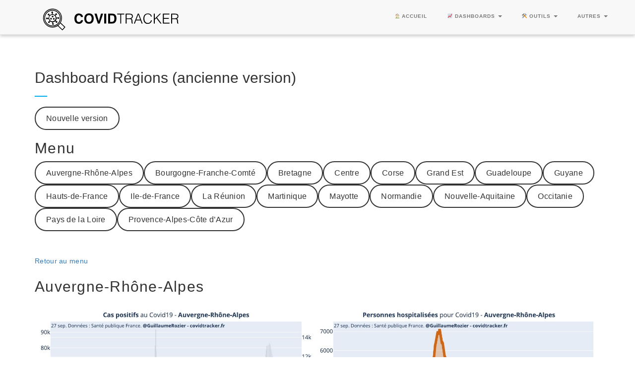

--- FILE ---
content_type: text/html; charset=UTF-8
request_url: https://covidtracker.fr/dashboard-regions-old/
body_size: 8301
content:
<!DOCTYPE html> <!--[if IE 7]> <html class="ie ie7" lang="fr-FR"> <![endif]--> <!--[if IE 8]> <html class="ie ie8" lang="fr-FR"> <![endif]--> <!--[if !(IE 7) | !(IE 8) ]><!--> <html lang="fr-FR"> <!--<![endif]--> <head> <meta charset="UTF-8"> <meta name="viewport" content="width=device-width, initial-scale=1"> <link rel="profile" href="https://gmpg.org/xfn/11"> <link rel="pingback" href="https://covidtracker.fr/xmlrpc.php"> <meta name='robots' content='index, follow, max-image-preview:large, max-snippet:-1, max-video-preview:-1' /> <title>Dashboard Régions (ancienne version) - CovidTracker</title> <link rel="canonical" href="https://covidtracker.fr/dashboard-regions-old/" /> <meta property="og:locale" content="fr_FR" /> <meta property="og:type" content="article" /> <meta property="og:title" content="Dashboard Régions (ancienne version) - CovidTracker" /> <meta property="og:description" content="Nouvelle version Menu Retour au menu Auvergne-Rhône-Alpes Retour au menu Bourgogne-Franche-Comté Retour au menu Bretagne Retour au menu Centre Retour au menu Corse Retour au menu Grand Est Retour au menu Guadeloupe Retour au menu Guyane Retour au menu Hauts-de-France Retour au menu Ile-de-France Retour au menu La Réunion Retour au menu Martinique Retour au ... Continue Reading" /> <meta property="og:url" content="https://covidtracker.fr/dashboard-regions-old/" /> <meta property="og:site_name" content="CovidTracker" /> <meta property="article:modified_time" content="2020-12-05T11:22:01+00:00" /> <meta property="og:image" content="https://raw.githubusercontent.com/rozierguillaume/covid-19/master/images/charts/france/regions_dashboards/dashboard_jour_Auvergne-Rhône-Alpes.jpeg" /> <meta name="twitter:label1" content="Durée de lecture estimée" /> <meta name="twitter:data1" content="1 minute" /> <script type="application/ld+json" class="yoast-schema-graph">{"@context":"https://schema.org","@graph":[{"@type":"WebPage","@id":"https://covidtracker.fr/dashboard-regions-old/","url":"https://covidtracker.fr/dashboard-regions-old/","name":"Dashboard Régions (ancienne version) - CovidTracker","isPartOf":{"@id":"https://covidtracker.fr/#website"},"primaryImageOfPage":{"@id":"https://covidtracker.fr/dashboard-regions-old/#primaryimage"},"image":{"@id":"https://covidtracker.fr/dashboard-regions-old/#primaryimage"},"thumbnailUrl":"https://raw.githubusercontent.com/rozierguillaume/covid-19/master/images/charts/france/regions_dashboards/dashboard_jour_Bretagne.jpeg","datePublished":"2020-10-20T14:30:54+00:00","dateModified":"2020-12-05T11:22:01+00:00","breadcrumb":{"@id":"https://covidtracker.fr/dashboard-regions-old/#breadcrumb"},"inLanguage":"fr-FR","potentialAction":[{"@type":"ReadAction","target":["https://covidtracker.fr/dashboard-regions-old/"]}]},{"@type":"ImageObject","inLanguage":"fr-FR","@id":"https://covidtracker.fr/dashboard-regions-old/#primaryimage","url":"https://raw.githubusercontent.com/rozierguillaume/covid-19/master/images/charts/france/regions_dashboards/dashboard_jour_Bretagne.jpeg","contentUrl":"https://raw.githubusercontent.com/rozierguillaume/covid-19/master/images/charts/france/regions_dashboards/dashboard_jour_Bretagne.jpeg"},{"@type":"BreadcrumbList","@id":"https://covidtracker.fr/dashboard-regions-old/#breadcrumb","itemListElement":[{"@type":"ListItem","position":1,"name":"Accueil","item":"https://covidtracker.fr/"},{"@type":"ListItem","position":2,"name":"Dashboard Régions (ancienne version)"}]},{"@type":"WebSite","@id":"https://covidtracker.fr/#website","url":"https://covidtracker.fr/","name":"CovidTracker","description":"Suivi de l&#039;épidémie de Coronavirus en France et dans le monde","potentialAction":[{"@type":"SearchAction","target":{"@type":"EntryPoint","urlTemplate":"https://covidtracker.fr/?s={search_term_string}"},"query-input":"required name=search_term_string"}],"inLanguage":"fr-FR"}]}</script> <link rel='dns-prefetch' href='//fonts.googleapis.com' /> <link rel='dns-prefetch' href='//www.googletagmanager.com' /> <link rel='dns-prefetch' href='//pagead2.googlesyndication.com' /> <link rel="alternate" type="application/rss+xml" title="CovidTracker &raquo; Flux" href="https://covidtracker.fr/feed/" /> <link rel="alternate" type="application/rss+xml" title="CovidTracker &raquo; Flux des commentaires" href="https://covidtracker.fr/comments/feed/" /> <script type="text/javascript">
window._wpemojiSettings = {"baseUrl":"https:\/\/s.w.org\/images\/core\/emoji\/14.0.0\/72x72\/","ext":".png","svgUrl":"https:\/\/s.w.org\/images\/core\/emoji\/14.0.0\/svg\/","svgExt":".svg","source":{"concatemoji":"https:\/\/covidtracker.fr\/wp-includes\/js\/wp-emoji-release.min.js?ver=6.3.7"}};
/*! This file is auto-generated */
!function(i,n){var o,s,e;function c(e){try{var t={supportTests:e,timestamp:(new Date).valueOf()};sessionStorage.setItem(o,JSON.stringify(t))}catch(e){}}function p(e,t,n){e.clearRect(0,0,e.canvas.width,e.canvas.height),e.fillText(t,0,0);var t=new Uint32Array(e.getImageData(0,0,e.canvas.width,e.canvas.height).data),r=(e.clearRect(0,0,e.canvas.width,e.canvas.height),e.fillText(n,0,0),new Uint32Array(e.getImageData(0,0,e.canvas.width,e.canvas.height).data));return t.every(function(e,t){return e===r[t]})}function u(e,t,n){switch(t){case"flag":return n(e,"\ud83c\udff3\ufe0f\u200d\u26a7\ufe0f","\ud83c\udff3\ufe0f\u200b\u26a7\ufe0f")?!1:!n(e,"\ud83c\uddfa\ud83c\uddf3","\ud83c\uddfa\u200b\ud83c\uddf3")&&!n(e,"\ud83c\udff4\udb40\udc67\udb40\udc62\udb40\udc65\udb40\udc6e\udb40\udc67\udb40\udc7f","\ud83c\udff4\u200b\udb40\udc67\u200b\udb40\udc62\u200b\udb40\udc65\u200b\udb40\udc6e\u200b\udb40\udc67\u200b\udb40\udc7f");case"emoji":return!n(e,"\ud83e\udef1\ud83c\udffb\u200d\ud83e\udef2\ud83c\udfff","\ud83e\udef1\ud83c\udffb\u200b\ud83e\udef2\ud83c\udfff")}return!1}function f(e,t,n){var r="undefined"!=typeof WorkerGlobalScope&&self instanceof WorkerGlobalScope?new OffscreenCanvas(300,150):i.createElement("canvas"),a=r.getContext("2d",{willReadFrequently:!0}),o=(a.textBaseline="top",a.font="600 32px Arial",{});return e.forEach(function(e){o[e]=t(a,e,n)}),o}function t(e){var t=i.createElement("script");t.src=e,t.defer=!0,i.head.appendChild(t)}"undefined"!=typeof Promise&&(o="wpEmojiSettingsSupports",s=["flag","emoji"],n.supports={everything:!0,everythingExceptFlag:!0},e=new Promise(function(e){i.addEventListener("DOMContentLoaded",e,{once:!0})}),new Promise(function(t){var n=function(){try{var e=JSON.parse(sessionStorage.getItem(o));if("object"==typeof e&&"number"==typeof e.timestamp&&(new Date).valueOf()<e.timestamp+604800&&"object"==typeof e.supportTests)return e.supportTests}catch(e){}return null}();if(!n){if("undefined"!=typeof Worker&&"undefined"!=typeof OffscreenCanvas&&"undefined"!=typeof URL&&URL.createObjectURL&&"undefined"!=typeof Blob)try{var e="postMessage("+f.toString()+"("+[JSON.stringify(s),u.toString(),p.toString()].join(",")+"));",r=new Blob([e],{type:"text/javascript"}),a=new Worker(URL.createObjectURL(r),{name:"wpTestEmojiSupports"});return void(a.onmessage=function(e){c(n=e.data),a.terminate(),t(n)})}catch(e){}c(n=f(s,u,p))}t(n)}).then(function(e){for(var t in e)n.supports[t]=e[t],n.supports.everything=n.supports.everything&&n.supports[t],"flag"!==t&&(n.supports.everythingExceptFlag=n.supports.everythingExceptFlag&&n.supports[t]);n.supports.everythingExceptFlag=n.supports.everythingExceptFlag&&!n.supports.flag,n.DOMReady=!1,n.readyCallback=function(){n.DOMReady=!0}}).then(function(){return e}).then(function(){var e;n.supports.everything||(n.readyCallback(),(e=n.source||{}).concatemoji?t(e.concatemoji):e.wpemoji&&e.twemoji&&(t(e.twemoji),t(e.wpemoji)))}))}((window,document),window._wpemojiSettings);
</script> <style type="text/css">
img.wp-smiley,
img.emoji {
	display: inline !important;
	border: none !important;
	box-shadow: none !important;
	height: 1em !important;
	width: 1em !important;
	margin: 0 0.07em !important;
	vertical-align: -0.1em !important;
	background: none !important;
	padding: 0 !important;
}
</style> <link rel='stylesheet' id='wp-block-library-css' href='https://covidtracker.fr/wp-includes/css/dist/block-library/style.min.css?ver=6.3.7' type='text/css' media='all' /> <link rel='stylesheet' id='wp-bootstrap-blocks-styles-css' href='https://covidtracker.fr/wp-content/plugins/wp-bootstrap-blocks/build/style-index.css?ver=5.2.1' type='text/css' media='all' /> <style id='classic-theme-styles-inline-css' type='text/css'>
/*! This file is auto-generated */
.wp-block-button__link{color:#fff;background-color:#32373c;border-radius:9999px;box-shadow:none;text-decoration:none;padding:calc(.667em + 2px) calc(1.333em + 2px);font-size:1.125em}.wp-block-file__button{background:#32373c;color:#fff;text-decoration:none}
</style> <style id='global-styles-inline-css' type='text/css'>
body{--wp--preset--color--black: #000000;--wp--preset--color--cyan-bluish-gray: #abb8c3;--wp--preset--color--white: #ffffff;--wp--preset--color--pale-pink: #f78da7;--wp--preset--color--vivid-red: #cf2e2e;--wp--preset--color--luminous-vivid-orange: #ff6900;--wp--preset--color--luminous-vivid-amber: #fcb900;--wp--preset--color--light-green-cyan: #7bdcb5;--wp--preset--color--vivid-green-cyan: #00d084;--wp--preset--color--pale-cyan-blue: #8ed1fc;--wp--preset--color--vivid-cyan-blue: #0693e3;--wp--preset--color--vivid-purple: #9b51e0;--wp--preset--gradient--vivid-cyan-blue-to-vivid-purple: linear-gradient(135deg,rgba(6,147,227,1) 0%,rgb(155,81,224) 100%);--wp--preset--gradient--light-green-cyan-to-vivid-green-cyan: linear-gradient(135deg,rgb(122,220,180) 0%,rgb(0,208,130) 100%);--wp--preset--gradient--luminous-vivid-amber-to-luminous-vivid-orange: linear-gradient(135deg,rgba(252,185,0,1) 0%,rgba(255,105,0,1) 100%);--wp--preset--gradient--luminous-vivid-orange-to-vivid-red: linear-gradient(135deg,rgba(255,105,0,1) 0%,rgb(207,46,46) 100%);--wp--preset--gradient--very-light-gray-to-cyan-bluish-gray: linear-gradient(135deg,rgb(238,238,238) 0%,rgb(169,184,195) 100%);--wp--preset--gradient--cool-to-warm-spectrum: linear-gradient(135deg,rgb(74,234,220) 0%,rgb(151,120,209) 20%,rgb(207,42,186) 40%,rgb(238,44,130) 60%,rgb(251,105,98) 80%,rgb(254,248,76) 100%);--wp--preset--gradient--blush-light-purple: linear-gradient(135deg,rgb(255,206,236) 0%,rgb(152,150,240) 100%);--wp--preset--gradient--blush-bordeaux: linear-gradient(135deg,rgb(254,205,165) 0%,rgb(254,45,45) 50%,rgb(107,0,62) 100%);--wp--preset--gradient--luminous-dusk: linear-gradient(135deg,rgb(255,203,112) 0%,rgb(199,81,192) 50%,rgb(65,88,208) 100%);--wp--preset--gradient--pale-ocean: linear-gradient(135deg,rgb(255,245,203) 0%,rgb(182,227,212) 50%,rgb(51,167,181) 100%);--wp--preset--gradient--electric-grass: linear-gradient(135deg,rgb(202,248,128) 0%,rgb(113,206,126) 100%);--wp--preset--gradient--midnight: linear-gradient(135deg,rgb(2,3,129) 0%,rgb(40,116,252) 100%);--wp--preset--font-size--small: 13px;--wp--preset--font-size--medium: 20px;--wp--preset--font-size--large: 36px;--wp--preset--font-size--x-large: 42px;--wp--preset--spacing--20: 0.44rem;--wp--preset--spacing--30: 0.67rem;--wp--preset--spacing--40: 1rem;--wp--preset--spacing--50: 1.5rem;--wp--preset--spacing--60: 2.25rem;--wp--preset--spacing--70: 3.38rem;--wp--preset--spacing--80: 5.06rem;--wp--preset--shadow--natural: 6px 6px 9px rgba(0, 0, 0, 0.2);--wp--preset--shadow--deep: 12px 12px 50px rgba(0, 0, 0, 0.4);--wp--preset--shadow--sharp: 6px 6px 0px rgba(0, 0, 0, 0.2);--wp--preset--shadow--outlined: 6px 6px 0px -3px rgba(255, 255, 255, 1), 6px 6px rgba(0, 0, 0, 1);--wp--preset--shadow--crisp: 6px 6px 0px rgba(0, 0, 0, 1);}:where(.is-layout-flex){gap: 0.5em;}:where(.is-layout-grid){gap: 0.5em;}body .is-layout-flow > .alignleft{float: left;margin-inline-start: 0;margin-inline-end: 2em;}body .is-layout-flow > .alignright{float: right;margin-inline-start: 2em;margin-inline-end: 0;}body .is-layout-flow > .aligncenter{margin-left: auto !important;margin-right: auto !important;}body .is-layout-constrained > .alignleft{float: left;margin-inline-start: 0;margin-inline-end: 2em;}body .is-layout-constrained > .alignright{float: right;margin-inline-start: 2em;margin-inline-end: 0;}body .is-layout-constrained > .aligncenter{margin-left: auto !important;margin-right: auto !important;}body .is-layout-constrained > :where(:not(.alignleft):not(.alignright):not(.alignfull)){max-width: var(--wp--style--global--content-size);margin-left: auto !important;margin-right: auto !important;}body .is-layout-constrained > .alignwide{max-width: var(--wp--style--global--wide-size);}body .is-layout-flex{display: flex;}body .is-layout-flex{flex-wrap: wrap;align-items: center;}body .is-layout-flex > *{margin: 0;}body .is-layout-grid{display: grid;}body .is-layout-grid > *{margin: 0;}:where(.wp-block-columns.is-layout-flex){gap: 2em;}:where(.wp-block-columns.is-layout-grid){gap: 2em;}:where(.wp-block-post-template.is-layout-flex){gap: 1.25em;}:where(.wp-block-post-template.is-layout-grid){gap: 1.25em;}.has-black-color{color: var(--wp--preset--color--black) !important;}.has-cyan-bluish-gray-color{color: var(--wp--preset--color--cyan-bluish-gray) !important;}.has-white-color{color: var(--wp--preset--color--white) !important;}.has-pale-pink-color{color: var(--wp--preset--color--pale-pink) !important;}.has-vivid-red-color{color: var(--wp--preset--color--vivid-red) !important;}.has-luminous-vivid-orange-color{color: var(--wp--preset--color--luminous-vivid-orange) !important;}.has-luminous-vivid-amber-color{color: var(--wp--preset--color--luminous-vivid-amber) !important;}.has-light-green-cyan-color{color: var(--wp--preset--color--light-green-cyan) !important;}.has-vivid-green-cyan-color{color: var(--wp--preset--color--vivid-green-cyan) !important;}.has-pale-cyan-blue-color{color: var(--wp--preset--color--pale-cyan-blue) !important;}.has-vivid-cyan-blue-color{color: var(--wp--preset--color--vivid-cyan-blue) !important;}.has-vivid-purple-color{color: var(--wp--preset--color--vivid-purple) !important;}.has-black-background-color{background-color: var(--wp--preset--color--black) !important;}.has-cyan-bluish-gray-background-color{background-color: var(--wp--preset--color--cyan-bluish-gray) !important;}.has-white-background-color{background-color: var(--wp--preset--color--white) !important;}.has-pale-pink-background-color{background-color: var(--wp--preset--color--pale-pink) !important;}.has-vivid-red-background-color{background-color: var(--wp--preset--color--vivid-red) !important;}.has-luminous-vivid-orange-background-color{background-color: var(--wp--preset--color--luminous-vivid-orange) !important;}.has-luminous-vivid-amber-background-color{background-color: var(--wp--preset--color--luminous-vivid-amber) !important;}.has-light-green-cyan-background-color{background-color: var(--wp--preset--color--light-green-cyan) !important;}.has-vivid-green-cyan-background-color{background-color: var(--wp--preset--color--vivid-green-cyan) !important;}.has-pale-cyan-blue-background-color{background-color: var(--wp--preset--color--pale-cyan-blue) !important;}.has-vivid-cyan-blue-background-color{background-color: var(--wp--preset--color--vivid-cyan-blue) !important;}.has-vivid-purple-background-color{background-color: var(--wp--preset--color--vivid-purple) !important;}.has-black-border-color{border-color: var(--wp--preset--color--black) !important;}.has-cyan-bluish-gray-border-color{border-color: var(--wp--preset--color--cyan-bluish-gray) !important;}.has-white-border-color{border-color: var(--wp--preset--color--white) !important;}.has-pale-pink-border-color{border-color: var(--wp--preset--color--pale-pink) !important;}.has-vivid-red-border-color{border-color: var(--wp--preset--color--vivid-red) !important;}.has-luminous-vivid-orange-border-color{border-color: var(--wp--preset--color--luminous-vivid-orange) !important;}.has-luminous-vivid-amber-border-color{border-color: var(--wp--preset--color--luminous-vivid-amber) !important;}.has-light-green-cyan-border-color{border-color: var(--wp--preset--color--light-green-cyan) !important;}.has-vivid-green-cyan-border-color{border-color: var(--wp--preset--color--vivid-green-cyan) !important;}.has-pale-cyan-blue-border-color{border-color: var(--wp--preset--color--pale-cyan-blue) !important;}.has-vivid-cyan-blue-border-color{border-color: var(--wp--preset--color--vivid-cyan-blue) !important;}.has-vivid-purple-border-color{border-color: var(--wp--preset--color--vivid-purple) !important;}.has-vivid-cyan-blue-to-vivid-purple-gradient-background{background: var(--wp--preset--gradient--vivid-cyan-blue-to-vivid-purple) !important;}.has-light-green-cyan-to-vivid-green-cyan-gradient-background{background: var(--wp--preset--gradient--light-green-cyan-to-vivid-green-cyan) !important;}.has-luminous-vivid-amber-to-luminous-vivid-orange-gradient-background{background: var(--wp--preset--gradient--luminous-vivid-amber-to-luminous-vivid-orange) !important;}.has-luminous-vivid-orange-to-vivid-red-gradient-background{background: var(--wp--preset--gradient--luminous-vivid-orange-to-vivid-red) !important;}.has-very-light-gray-to-cyan-bluish-gray-gradient-background{background: var(--wp--preset--gradient--very-light-gray-to-cyan-bluish-gray) !important;}.has-cool-to-warm-spectrum-gradient-background{background: var(--wp--preset--gradient--cool-to-warm-spectrum) !important;}.has-blush-light-purple-gradient-background{background: var(--wp--preset--gradient--blush-light-purple) !important;}.has-blush-bordeaux-gradient-background{background: var(--wp--preset--gradient--blush-bordeaux) !important;}.has-luminous-dusk-gradient-background{background: var(--wp--preset--gradient--luminous-dusk) !important;}.has-pale-ocean-gradient-background{background: var(--wp--preset--gradient--pale-ocean) !important;}.has-electric-grass-gradient-background{background: var(--wp--preset--gradient--electric-grass) !important;}.has-midnight-gradient-background{background: var(--wp--preset--gradient--midnight) !important;}.has-small-font-size{font-size: var(--wp--preset--font-size--small) !important;}.has-medium-font-size{font-size: var(--wp--preset--font-size--medium) !important;}.has-large-font-size{font-size: var(--wp--preset--font-size--large) !important;}.has-x-large-font-size{font-size: var(--wp--preset--font-size--x-large) !important;}
.wp-block-navigation a:where(:not(.wp-element-button)){color: inherit;}
:where(.wp-block-post-template.is-layout-flex){gap: 1.25em;}:where(.wp-block-post-template.is-layout-grid){gap: 1.25em;}
:where(.wp-block-columns.is-layout-flex){gap: 2em;}:where(.wp-block-columns.is-layout-grid){gap: 2em;}
.wp-block-pullquote{font-size: 1.5em;line-height: 1.6;}
</style> <link rel='stylesheet' id='COMMENTING_BLOCK-css' href='https://covidtracker.fr/wp-content/plugins/commenting-feature//public/css/commenting-block-public.css?ver=3.7' type='text/css' media='all' /> <link rel='stylesheet' id='ce_responsive-css' href='https://covidtracker.fr/wp-content/plugins/simple-embed-code/css/video-container.min.css?ver=2.5.1' type='text/css' media='all' /> <link rel='stylesheet' id='wpsm_tabs_r-font-awesome-front-css' href='https://covidtracker.fr/wp-content/plugins/tabs-responsive/assets/css/font-awesome/css/font-awesome.min.css?ver=6.3.7' type='text/css' media='all' /> <link rel='stylesheet' id='wpsm_tabs_r_bootstrap-front-css' href='https://covidtracker.fr/wp-content/plugins/tabs-responsive/assets/css/bootstrap-front.css?ver=6.3.7' type='text/css' media='all' /> <link rel='stylesheet' id='wpsm_tabs_r_animate-css' href='https://covidtracker.fr/wp-content/plugins/tabs-responsive/assets/css/animate.css?ver=6.3.7' type='text/css' media='all' /> <link rel='stylesheet' id='parent-style-css' href='https://covidtracker.fr/wp-content/themes/integral/style.css?ver=6.3.7' type='text/css' media='all' /> <link rel='stylesheet' id='integral-bootstrap-css' href='https://covidtracker.fr/wp-content/themes/integral/css/bootstrap.min.css?ver=6.3.7' type='text/css' media='all' /> <link rel='stylesheet' id='integral-multicolumnsrow-css' href='https://covidtracker.fr/wp-content/themes/integral/css/multi-columns-row.css?ver=6.3.7' type='text/css' media='all' /> <link rel='stylesheet' id='integral-flexslider-css' href='https://covidtracker.fr/wp-content/themes/integral/css/flexslider.css?ver=6.3.7' type='text/css' media='all' /> <link rel='stylesheet' id='integral-prettyphoto-css' href='https://covidtracker.fr/wp-content/themes/integral/css/prettyPhoto.css?ver=6.3.7' type='text/css' media='all' /> <link rel='stylesheet' id='integral-basestylesheet-css' href='https://covidtracker.fr/wp-content/themes/integral-child/style.css?ver=6.3.7' type='text/css' media='all' /> <link rel='stylesheet' id='integral-fontawesome5-css' href='https://covidtracker.fr/wp-content/themes/integral/css/all.min.css?ver=6.3.7' type='text/css' media='all' /> <link rel='stylesheet' id='integral-fontawesome4shim-css' href='https://covidtracker.fr/wp-content/themes/integral/css/v4-shims.min.css?ver=6.3.7' type='text/css' media='all' /> <link rel='stylesheet' id='integral-googlefonts-css' href='https://fonts.googleapis.com/css?family=Open+Sans%3A100%2C300%2C400%2C600%2C700%2C700italic%2C600italic%2C400italic%7CCabin%3A400%2C500%2C600%2C700%7CMontserrat%3A400%2C700&#038;ver=6.3.7' type='text/css' media='all' /> <script type='text/javascript' src='https://covidtracker.fr/wp-includes/js/jquery/jquery.min.js?ver=3.7.0' id='jquery-core-js'></script> <script type='text/javascript' src='https://covidtracker.fr/wp-includes/js/jquery/jquery-migrate.min.js?ver=3.4.1' id='jquery-migrate-js'></script> <script type='text/javascript' src='https://covidtracker.fr/wp-content/plugins/commenting-feature//public/js/commenting-block-public.js?ver=3.7' id='COMMENTING_BLOCK-js'></script> <link rel="https://api.w.org/" href="https://covidtracker.fr/wp-json/" /><link rel="alternate" type="application/json" href="https://covidtracker.fr/wp-json/wp/v2/pages/1620" /><link rel="EditURI" type="application/rsd+xml" title="RSD" href="https://covidtracker.fr/xmlrpc.php?rsd" /> <meta name="generator" content="WordPress 6.3.7" /> <link rel='shortlink' href='https://covidtracker.fr/?p=1620' /> <link rel="alternate" type="application/json+oembed" href="https://covidtracker.fr/wp-json/oembed/1.0/embed?url=https%3A%2F%2Fcovidtracker.fr%2Fdashboard-regions-old%2F" /> <link rel="alternate" type="text/xml+oembed" href="https://covidtracker.fr/wp-json/oembed/1.0/embed?url=https%3A%2F%2Fcovidtracker.fr%2Fdashboard-regions-old%2F&#038;format=xml" /> <meta name="generator" content="Site Kit by Google 1.162.1" /><link rel="apple-touch-icon" sizes="180x180" href="/wp-content/uploads/fbrfg/apple-touch-icon.png?v=wAMr6L4M9G"> <link rel="icon" type="image/png" sizes="32x32" href="/wp-content/uploads/fbrfg/favicon-32x32.png?v=wAMr6L4M9G"> <link rel="icon" type="image/png" sizes="16x16" href="/wp-content/uploads/fbrfg/favicon-16x16.png?v=wAMr6L4M9G"> <link rel="manifest" href="/wp-content/uploads/fbrfg/site.webmanifest?v=wAMr6L4M9G"> <link rel="mask-icon" href="/wp-content/uploads/fbrfg/safari-pinned-tab.svg?v=wAMr6L4M9G" color="#5bbad5"> <link rel="shortcut icon" href="/wp-content/uploads/fbrfg/favicon.ico?v=wAMr6L4M9G"> <meta name="msapplication-TileColor" content="#2b5797"> <meta name="msapplication-config" content="/wp-content/uploads/fbrfg/browserconfig.xml?v=wAMr6L4M9G"> <meta name="theme-color" content="#ffffff"> <style type="text/css">
        .hero.default {background: url(https://covidtracker.fr/wp-content/themes/integral/images/bg-welcome.jpg) no-repeat center top; background-size: cover;}
    </style> <meta name="google-adsense-platform-account" content="ca-host-pub-2644536267352236"> <meta name="google-adsense-platform-domain" content="sitekit.withgoogle.com"> <style type="text/css">.recentcomments a{display:inline !important;padding:0 !important;margin:0 !important;}</style> <script async="async" src="https://pagead2.googlesyndication.com/pagead/js/adsbygoogle.js?client=ca-pub-1869182152266753&amp;host=ca-host-pub-2644536267352236" crossorigin="anonymous" type="text/javascript"></script> <link rel="icon" href="https://covidtracker.fr/wp-content/uploads/2020/04/cropped-noun_virus_3166287-32x32.png" sizes="32x32" /> <link rel="icon" href="https://covidtracker.fr/wp-content/uploads/2020/04/cropped-noun_virus_3166287-192x192.png" sizes="192x192" /> <link rel="apple-touch-icon" href="https://covidtracker.fr/wp-content/uploads/2020/04/cropped-noun_virus_3166287-180x180.png" /> <meta name="msapplication-TileImage" content="https://covidtracker.fr/wp-content/uploads/2020/04/cropped-noun_virus_3166287-270x270.png" /> </head> <body data-rsssl=1 class="page-template page-template-template_fullwidth page-template-template_fullwidth-php page page-id-1620"> <nav class="navbar navbar-default navbar-fixed-top" itemscope itemtype="http://schema.org/SiteNavigationElement" role="navigation"> <div class="container-fluid"> <div class="container"> <div class="navbar-header"> <button type="button" class="navbar-toggle" data-toggle="collapse" data-target="#navbar-ex-collapse"> <span class="sr-only">Permuter la navigation</span> <span class="icon-bar"></span> <span class="icon-bar"></span> <span class="icon-bar"></span> </button> <h1 class="site-title"><a href="https://covidtracker.fr/" class="navbar-brand"><img class="img-responsive" src="https://files.covidtracker.fr/covidtracker_vect.svg" alt="CovidTracker" width="300px"></a></h1> </div> <div id="navbar-ex-collapse" class="collapse navbar-collapse"><ul id="menu-menu" class="nav navbar-nav navbar-right"><li id="menu-item-338" class="menu-item menu-item-type-custom menu-item-object-custom menu-item-home menu-item-338"><a title="🏠 Accueil" href="https://covidtracker.fr">🏠 Accueil</a></li> <li id="menu-item-2183" class="menu-item menu-item-type-custom menu-item-object-custom menu-item-home menu-item-has-children menu-item-2183 dropdown"><a title="📈 Dashboards" href="#" data-toggle="dropdown" class="dropdown-toggle" aria-haspopup="true">📈 Dashboards <span class="caret"></span></a> <ul role="menu" class=" dropdown-menu"> <li id="menu-item-5644" class="menu-item menu-item-type-post_type menu-item-object-page menu-item-5644"><a title="🇫🇷 France" href="https://covidtracker.fr/france/">🇫🇷 France</a></li> <li id="menu-item-3419" class="menu-item menu-item-type-post_type menu-item-object-page menu-item-3419"><a title="📍Régions" href="https://covidtracker.fr/dashboard-regions/">📍Régions</a></li> <li id="menu-item-3420" class="menu-item menu-item-type-post_type menu-item-object-page menu-item-3420"><a title="🏡 Départements" href="https://covidtracker.fr/dashboard-departements/">🏡 Départements</a></li> <li id="menu-item-77" class="menu-item menu-item-type-post_type menu-item-object-page menu-item-77"><a title="🌍 World" href="https://covidtracker.fr/covidtracker-world/">🌍 World</a></li> </ul> </li> <li id="menu-item-2177" class="menu-item menu-item-type-custom menu-item-object-custom menu-item-home menu-item-has-children menu-item-2177 dropdown"><a title="🛠 Outils" href="#" data-toggle="dropdown" class="dropdown-toggle" aria-haspopup="true">🛠 Outils <span class="caret"></span></a> <ul role="menu" class=" dropdown-menu"> <li id="menu-item-5394" class="menu-item menu-item-type-post_type menu-item-object-page menu-item-5394"><a title="Éducation" href="https://covidtracker.fr/education/">Éducation</a></li> <li id="menu-item-5243" class="menu-item menu-item-type-post_type menu-item-object-page menu-item-5243"><a title="🆕 VaxImpact" href="https://covidtracker.fr/vaximpact/">🆕 VaxImpact</a></li> <li id="menu-item-4694" class="menu-item menu-item-type-post_type menu-item-object-page menu-item-4694"><a title="💉 Vite Ma Dose !" href="https://covidtracker.fr/vitemadose/">💉 Vite Ma Dose !</a></li> <li id="menu-item-4518" class="menu-item menu-item-type-post_type menu-item-object-page menu-item-4518"><a title="🔎 CovidExplorer" href="https://covidtracker.fr/covidexplorer/">🔎 CovidExplorer</a></li> <li id="menu-item-3832" class="menu-item menu-item-type-post_type menu-item-object-page menu-item-3832"><a title="💉 VaccinTracker" href="https://covidtracker.fr/vaccintracker/">💉 VaccinTracker</a></li> <li id="menu-item-4442" class="menu-item menu-item-type-post_type menu-item-object-page menu-item-4442"><a title="🗓 VaccinPlanner" href="https://covidtracker.fr/vaccinplanner/">🗓 VaccinPlanner</a></li> <li id="menu-item-4564" class="menu-item menu-item-type-post_type menu-item-object-page menu-item-4564"><a title="🗺 CoviCarte" href="https://covidtracker.fr/covicarte/">🗺 CoviCarte</a></li> <li id="menu-item-3284" class="menu-item menu-item-type-post_type menu-item-object-page menu-item-3284"><a title="🔥 DéconfiTracker" href="https://covidtracker.fr/deconfitracker/">🔥 DéconfiTracker</a></li> <li id="menu-item-2668" class="menu-item menu-item-type-post_type menu-item-object-page menu-item-2668"><a title="🆕 CoviDep" href="https://covidtracker.fr/covidep/">🆕 CoviDep</a></li> <li id="menu-item-2178" class="menu-item menu-item-type-post_type menu-item-object-page menu-item-2178"><a title="🔢 CoviRisque" href="https://covidtracker.fr/calculateur-risque-covid/">🔢 CoviRisque</a></li> <li id="menu-item-3614" class="menu-item menu-item-type-post_type menu-item-object-page menu-item-3614"><a title="Outils archivés" href="https://covidtracker.fr/archives/">Outils archivés</a></li> </ul> </li> <li id="menu-item-92" class="menu-item menu-item-type-custom menu-item-object-custom menu-item-has-children menu-item-92 dropdown"><a title="Autres" href="#" data-toggle="dropdown" class="dropdown-toggle" aria-haspopup="true">Autres <span class="caret"></span></a> <ul role="menu" class=" dropdown-menu"> <li id="menu-item-179" class="menu-item menu-item-type-post_type menu-item-object-page menu-item-179"><a title="Blog" href="https://covidtracker.fr/blog/">Blog</a></li> <li id="menu-item-3395" class="menu-item menu-item-type-post_type menu-item-object-page menu-item-3395"><a title="Dépôts de Code" href="https://covidtracker.fr/depots-de-code/">Dépôts de Code</a></li> <li id="menu-item-941" class="menu-item menu-item-type-post_type menu-item-object-page menu-item-941"><a title="Contact" href="https://covidtracker.fr/contact/">Contact</a></li> <li id="menu-item-91" class="menu-item menu-item-type-post_type menu-item-object-page menu-item-91"><a title="About" href="https://covidtracker.fr/about/">About</a></li> </ul> </li> </ul></div> </div> </div> </nav> <div class="spacer"></div> <div class="container"> <div class="row"> <div class="col-md-12"> <div class="content"> <div id="post-1620" class="post-1620 page type-page status-publish hentry"> <h2 class="entry-title">Dashboard Régions (ancienne version)</h2> <div class="entry"> <div class="wp-block-button is-style-outline"><a class="wp-block-button__link" href="https://covidtracker.fr/dashboard-regions">Nouvelle version</a></div> <h2 id="Menu">Menu</h2> <div class="wp-block-buttons is-layout-flex wp-block-buttons-is-layout-flex"> <div class="wp-block-button is-style-outline"><a class="wp-block-button__link" href="#Auvergne-Rhône-Alpes"> Auvergne-Rhône-Alpes</a></div> <div class="wp-block-button is-style-outline"><a class="wp-block-button__link" href="#Bourgogne-Franche-Comté"> Bourgogne-Franche-Comté</a></div> <div class="wp-block-button is-style-outline"><a class="wp-block-button__link" href="#Bretagne"> Bretagne</a></div> <div class="wp-block-button is-style-outline"><a class="wp-block-button__link" href="#Centre"> Centre</a></div> <div class="wp-block-button is-style-outline"><a class="wp-block-button__link" href="#Corse"> Corse</a></div> <div class="wp-block-button is-style-outline"><a class="wp-block-button__link" href="#Grand Est"> Grand Est</a></div> <div class="wp-block-button is-style-outline"><a class="wp-block-button__link" href="#Guadeloupe"> Guadeloupe</a></div> <div class="wp-block-button is-style-outline"><a class="wp-block-button__link" href="#Guyane"> Guyane</a></div> <div class="wp-block-button is-style-outline"><a class="wp-block-button__link" href="#Hauts-de-France"> Hauts-de-France</a></div> <div class="wp-block-button is-style-outline"><a class="wp-block-button__link" href="#Ile-de-France"> Ile-de-France</a></div> <div class="wp-block-button is-style-outline"><a class="wp-block-button__link" href="#La Réunion"> La Réunion</a></div> <div class="wp-block-button is-style-outline"><a class="wp-block-button__link" href="#Martinique"> Martinique</a></div> <div class="wp-block-button is-style-outline"><a class="wp-block-button__link" href="#Mayotte"> Mayotte</a></div> <div class="wp-block-button is-style-outline"><a class="wp-block-button__link" href="#Normandie"> Normandie</a></div> <div class="wp-block-button is-style-outline"><a class="wp-block-button__link" href="#Nouvelle-Aquitaine"> Nouvelle-Aquitaine</a></div> <div class="wp-block-button is-style-outline"><a class="wp-block-button__link" href="#Occitanie"> Occitanie</a></div> <div class="wp-block-button is-style-outline"><a class="wp-block-button__link" href="#Pays de la Loire"> Pays de la Loire</a></div> <div class="wp-block-button is-style-outline"><a class="wp-block-button__link" href="#Provence-Alpes-Côte d'Azur"> Provence-Alpes-Côte d&rsquo;Azur</a></div> </div> <div style="height:50px" aria-hidden="true" class="wp-block-spacer"></div> <p><a href="#Menu">Retour au menu</a></p> <h2 class="wp-block-heading" id="Auvergne-Rhône-Alpes">Auvergne-Rhône-Alpes</h2> <p align="center"> <a href="https://raw.githubusercontent.com/rozierguillaume/covid-19/master/images/charts/france/regions_dashboards/dashboard_jour_Auvergne-Rhône-Alpes.jpeg" target="_blank" rel="noopener noreferrer"><img decoding="async" src="https://raw.githubusercontent.com/rozierguillaume/covid-19/master/images/charts/france/regions_dashboards/dashboard_jour_Auvergne-Rhône-Alpes.jpeg" width="100%"> </a></p> <p></p> <p align="center"> <a href="https://raw.githubusercontent.com/rozierguillaume/covid-19/master/images/charts/france/regions_dashboards/saturation_rea_journ_Auvergne-Rhône-Alpes.jpeg" target="_blank" rel="noopener noreferrer"><img decoding="async" src="https://raw.githubusercontent.com/rozierguillaume/covid-19/master/images/charts/france/regions_dashboards/saturation_rea_journ_Auvergne-Rhône-Alpes.jpeg" width="70%"> </a></p> <div style="height:50px" aria-hidden="true" class="wp-block-spacer"></div> <p><a href="#Menu">Retour au menu</a></p> <h2 class="wp-block-heading" id="Bourgogne-Franche-Comté">Bourgogne-Franche-Comté</h2> <p align="center"> <a href="https://raw.githubusercontent.com/rozierguillaume/covid-19/master/images/charts/france/regions_dashboards/dashboard_jour_Bourgogne-Franche-Comté.jpeg" target="_blank" rel="noopener noreferrer"><img decoding="async" src="https://raw.githubusercontent.com/rozierguillaume/covid-19/master/images/charts/france/regions_dashboards/dashboard_jour_Bourgogne-Franche-Comté.jpeg" width="100%"> </a></p> <p></p> <p align="center"> <a href="https://raw.githubusercontent.com/rozierguillaume/covid-19/master/images/charts/france/regions_dashboards/saturation_rea_journ_Bourgogne-Franche-Comté.jpeg" target="_blank" rel="noopener noreferrer"><img decoding="async" src="https://raw.githubusercontent.com/rozierguillaume/covid-19/master/images/charts/france/regions_dashboards/saturation_rea_journ_Bourgogne-Franche-Comté.jpeg" width="70%"> </a></p> <div style="height:50px" aria-hidden="true" class="wp-block-spacer"></div> <p><a href="#Menu">Retour au menu</a></p> <h2 class="wp-block-heading" id="Bretagne">Bretagne</h2> <p align="center"> <a href="https://raw.githubusercontent.com/rozierguillaume/covid-19/master/images/charts/france/regions_dashboards/dashboard_jour_Bretagne.jpeg" target="_blank" rel="noopener noreferrer"><img decoding="async" src="https://raw.githubusercontent.com/rozierguillaume/covid-19/master/images/charts/france/regions_dashboards/dashboard_jour_Bretagne.jpeg" width="100%"> </a></p> <p></p> <p align="center"> <a href="https://raw.githubusercontent.com/rozierguillaume/covid-19/master/images/charts/france/regions_dashboards/saturation_rea_journ_Bretagne.jpeg" target="_blank" rel="noopener noreferrer"><img decoding="async" src="https://raw.githubusercontent.com/rozierguillaume/covid-19/master/images/charts/france/regions_dashboards/saturation_rea_journ_Bretagne.jpeg" width="70%"> </a></p> <div style="height:50px" aria-hidden="true" class="wp-block-spacer"></div> <p><a href="#Menu">Retour au menu</a></p> <h2 class="wp-block-heading" id="Centre">Centre</h2> <p align="center"> <a href="https://raw.githubusercontent.com/rozierguillaume/covid-19/master/images/charts/france/regions_dashboards/dashboard_jour_Centre.jpeg" target="_blank" rel="noopener noreferrer"><img decoding="async" src="https://raw.githubusercontent.com/rozierguillaume/covid-19/master/images/charts/france/regions_dashboards/dashboard_jour_Centre.jpeg" width="100%"> </a></p> <p></p> <p align="center"> <a href="https://raw.githubusercontent.com/rozierguillaume/covid-19/master/images/charts/france/regions_dashboards/saturation_rea_journ_Centre.jpeg" target="_blank" rel="noopener noreferrer"><img decoding="async" src="https://raw.githubusercontent.com/rozierguillaume/covid-19/master/images/charts/france/regions_dashboards/saturation_rea_journ_Centre.jpeg" width="70%"> </a></p> <div style="height:50px" aria-hidden="true" class="wp-block-spacer"></div> <p><a href="#Menu">Retour au menu</a></p> <h2 class="wp-block-heading" id="Corse">Corse</h2> <p align="center"> <a href="https://raw.githubusercontent.com/rozierguillaume/covid-19/master/images/charts/france/regions_dashboards/dashboard_jour_Corse.jpeg" target="_blank" rel="noopener noreferrer"><img decoding="async" src="https://raw.githubusercontent.com/rozierguillaume/covid-19/master/images/charts/france/regions_dashboards/dashboard_jour_Corse.jpeg" width="100%"> </a></p> <p></p> <p align="center"> <a href="https://raw.githubusercontent.com/rozierguillaume/covid-19/master/images/charts/france/regions_dashboards/saturation_rea_journ_Corse.jpeg" target="_blank" rel="noopener noreferrer"><img decoding="async" src="https://raw.githubusercontent.com/rozierguillaume/covid-19/master/images/charts/france/regions_dashboards/saturation_rea_journ_Corse.jpeg" width="70%"> </a></p> <div style="height:50px" aria-hidden="true" class="wp-block-spacer"></div> <p><a href="#Menu">Retour au menu</a></p> <h2 class="wp-block-heading" id="Grand Est">Grand Est</h2> <p align="center"> <a href="https://raw.githubusercontent.com/rozierguillaume/covid-19/master/images/charts/france/regions_dashboards/dashboard_jour_Grand Est.jpeg" target="_blank" rel="noopener noreferrer"><img decoding="async" src="https://raw.githubusercontent.com/rozierguillaume/covid-19/master/images/charts/france/regions_dashboards/dashboard_jour_Grand Est.jpeg" width="100%"> </a></p> <p></p> <p align="center"> <a href="https://raw.githubusercontent.com/rozierguillaume/covid-19/master/images/charts/france/regions_dashboards/saturation_rea_journ_Grand Est.jpeg" target="_blank" rel="noopener noreferrer"><img decoding="async" src="https://raw.githubusercontent.com/rozierguillaume/covid-19/master/images/charts/france/regions_dashboards/saturation_rea_journ_Grand Est.jpeg" width="70%"> </a></p> <div style="height:50px" aria-hidden="true" class="wp-block-spacer"></div> <p><a href="#Menu">Retour au menu</a></p> <h2 class="wp-block-heading" id="Guadeloupe">Guadeloupe</h2> <p align="center"> <a href="https://raw.githubusercontent.com/rozierguillaume/covid-19/master/images/charts/france/regions_dashboards/dashboard_jour_Guadeloupe.jpeg" target="_blank" rel="noopener noreferrer"><img decoding="async" src="https://raw.githubusercontent.com/rozierguillaume/covid-19/master/images/charts/france/regions_dashboards/dashboard_jour_Guadeloupe.jpeg" width="100%"> </a></p> <p></p> <p align="center"> <a href="https://raw.githubusercontent.com/rozierguillaume/covid-19/master/images/charts/france/regions_dashboards/saturation_rea_journ_Guadeloupe.jpeg" target="_blank" rel="noopener noreferrer"><img decoding="async" src="https://raw.githubusercontent.com/rozierguillaume/covid-19/master/images/charts/france/regions_dashboards/saturation_rea_journ_Guadeloupe.jpeg" width="70%"> </a></p> <div style="height:50px" aria-hidden="true" class="wp-block-spacer"></div> <p><a href="#Menu">Retour au menu</a></p> <h2 class="wp-block-heading" id="Guyane">Guyane</h2> <p align="center"> <a href="https://raw.githubusercontent.com/rozierguillaume/covid-19/master/images/charts/france/regions_dashboards/dashboard_jour_Guyane.jpeg" target="_blank" rel="noopener noreferrer"><img decoding="async" src="https://raw.githubusercontent.com/rozierguillaume/covid-19/master/images/charts/france/regions_dashboards/dashboard_jour_Guyane.jpeg" width="100%"> </a></p> <p></p> <p align="center"> <a href="https://raw.githubusercontent.com/rozierguillaume/covid-19/master/images/charts/france/regions_dashboards/saturation_rea_journ_Guyane.jpeg" target="_blank" rel="noopener noreferrer"><img decoding="async" src="https://raw.githubusercontent.com/rozierguillaume/covid-19/master/images/charts/france/regions_dashboards/saturation_rea_journ_Guyane.jpeg" width="70%"> </a></p> <div style="height:50px" aria-hidden="true" class="wp-block-spacer"></div> <p><a href="#Menu">Retour au menu</a></p> <h2 class="wp-block-heading" id="Hauts-de-France">Hauts-de-France</h2> <p align="center"> <a href="https://raw.githubusercontent.com/rozierguillaume/covid-19/master/images/charts/france/regions_dashboards/dashboard_jour_Hauts-de-France.jpeg" target="_blank" rel="noopener noreferrer"><img decoding="async" src="https://raw.githubusercontent.com/rozierguillaume/covid-19/master/images/charts/france/regions_dashboards/dashboard_jour_Hauts-de-France.jpeg" width="100%"> </a></p> <p></p> <p align="center"> <a href="https://raw.githubusercontent.com/rozierguillaume/covid-19/master/images/charts/france/regions_dashboards/saturation_rea_journ_Hauts-de-France.jpeg" target="_blank" rel="noopener noreferrer"><img decoding="async" src="https://raw.githubusercontent.com/rozierguillaume/covid-19/master/images/charts/france/regions_dashboards/saturation_rea_journ_Hauts-de-France.jpeg" width="70%"> </a></p> <div style="height:50px" aria-hidden="true" class="wp-block-spacer"></div> <p><a href="#Menu">Retour au menu</a></p> <h2 class="wp-block-heading" id="Ile-de-France">Ile-de-France</h2> <p align="center"> <a href="https://raw.githubusercontent.com/rozierguillaume/covid-19/master/images/charts/france/regions_dashboards/dashboard_jour_Ile-de-France.jpeg" target="_blank" rel="noopener noreferrer"><img decoding="async" src="https://raw.githubusercontent.com/rozierguillaume/covid-19/master/images/charts/france/regions_dashboards/dashboard_jour_Ile-de-France.jpeg" width="100%"> </a></p> <p></p> <p align="center"> <a href="https://raw.githubusercontent.com/rozierguillaume/covid-19/master/images/charts/france/regions_dashboards/saturation_rea_journ_Ile-de-France.jpeg" target="_blank" rel="noopener noreferrer"><img decoding="async" src="https://raw.githubusercontent.com/rozierguillaume/covid-19/master/images/charts/france/regions_dashboards/saturation_rea_journ_Ile-de-France.jpeg" width="70%"> </a></p> <div style="height:50px" aria-hidden="true" class="wp-block-spacer"></div> <p><a href="#Menu">Retour au menu</a></p> <h2 class="wp-block-heading" id="La Réunion">La Réunion</h2> <p align="center"> <a href="https://raw.githubusercontent.com/rozierguillaume/covid-19/master/images/charts/france/regions_dashboards/dashboard_jour_La Réunion.jpeg" target="_blank" rel="noopener noreferrer"><img decoding="async" src="https://raw.githubusercontent.com/rozierguillaume/covid-19/master/images/charts/france/regions_dashboards/dashboard_jour_La Réunion.jpeg" width="100%"> </a></p> <p></p> <p align="center"> <a href="https://raw.githubusercontent.com/rozierguillaume/covid-19/master/images/charts/france/regions_dashboards/saturation_rea_journ_La Réunion.jpeg" target="_blank" rel="noopener noreferrer"><img decoding="async" src="https://raw.githubusercontent.com/rozierguillaume/covid-19/master/images/charts/france/regions_dashboards/saturation_rea_journ_La Réunion.jpeg" width="70%"> </a></p> <div style="height:50px" aria-hidden="true" class="wp-block-spacer"></div> <p><a href="#Menu">Retour au menu</a></p> <h2 class="wp-block-heading" id="Martinique">Martinique</h2> <p align="center"> <a href="https://raw.githubusercontent.com/rozierguillaume/covid-19/master/images/charts/france/regions_dashboards/dashboard_jour_Martinique.jpeg" target="_blank" rel="noopener noreferrer"><img decoding="async" src="https://raw.githubusercontent.com/rozierguillaume/covid-19/master/images/charts/france/regions_dashboards/dashboard_jour_Martinique.jpeg" width="100%"> </a></p> <p></p> <p align="center"> <a href="https://raw.githubusercontent.com/rozierguillaume/covid-19/master/images/charts/france/regions_dashboards/saturation_rea_journ_Martinique.jpeg" target="_blank" rel="noopener noreferrer"><img decoding="async" src="https://raw.githubusercontent.com/rozierguillaume/covid-19/master/images/charts/france/regions_dashboards/saturation_rea_journ_Martinique.jpeg" width="70%"> </a></p> <div style="height:50px" aria-hidden="true" class="wp-block-spacer"></div> <p><a href="#Menu">Retour au menu</a></p> <h2 class="wp-block-heading" id="Mayotte">Mayotte</h2> <p align="center"> <a href="https://raw.githubusercontent.com/rozierguillaume/covid-19/master/images/charts/france/regions_dashboards/dashboard_jour_Mayotte.jpeg" target="_blank" rel="noopener noreferrer"><img decoding="async" src="https://raw.githubusercontent.com/rozierguillaume/covid-19/master/images/charts/france/regions_dashboards/dashboard_jour_Mayotte.jpeg" width="100%"> </a></p> <p></p> <p align="center"> <a href="https://raw.githubusercontent.com/rozierguillaume/covid-19/master/images/charts/france/regions_dashboards/saturation_rea_journ_Mayotte.jpeg" target="_blank" rel="noopener noreferrer"><img decoding="async" src="https://raw.githubusercontent.com/rozierguillaume/covid-19/master/images/charts/france/regions_dashboards/saturation_rea_journ_Mayotte.jpeg" width="70%"> </a></p> <div style="height:50px" aria-hidden="true" class="wp-block-spacer"></div> <p><a href="#Menu">Retour au menu</a></p> <h2 class="wp-block-heading" id="Normandie">Normandie</h2> <p align="center"> <a href="https://raw.githubusercontent.com/rozierguillaume/covid-19/master/images/charts/france/regions_dashboards/dashboard_jour_Normandie.jpeg" target="_blank" rel="noopener noreferrer"><img decoding="async" src="https://raw.githubusercontent.com/rozierguillaume/covid-19/master/images/charts/france/regions_dashboards/dashboard_jour_Normandie.jpeg" width="100%"> </a></p> <p></p> <p align="center"> <a href="https://raw.githubusercontent.com/rozierguillaume/covid-19/master/images/charts/france/regions_dashboards/saturation_rea_journ_Normandie.jpeg" target="_blank" rel="noopener noreferrer"><img decoding="async" src="https://raw.githubusercontent.com/rozierguillaume/covid-19/master/images/charts/france/regions_dashboards/saturation_rea_journ_Normandie.jpeg" width="70%"> </a></p> <div style="height:50px" aria-hidden="true" class="wp-block-spacer"></div> <p><a href="#Menu">Retour au menu</a></p> <h2 class="wp-block-heading" id="Nouvelle-Aquitaine">Nouvelle-Aquitaine</h2> <p align="center"> <a href="https://raw.githubusercontent.com/rozierguillaume/covid-19/master/images/charts/france/regions_dashboards/dashboard_jour_Nouvelle-Aquitaine.jpeg" target="_blank" rel="noopener noreferrer"><img decoding="async" src="https://raw.githubusercontent.com/rozierguillaume/covid-19/master/images/charts/france/regions_dashboards/dashboard_jour_Nouvelle-Aquitaine.jpeg" width="100%"> </a></p> <p></p> <p align="center"> <a href="https://raw.githubusercontent.com/rozierguillaume/covid-19/master/images/charts/france/regions_dashboards/saturation_rea_journ_Nouvelle-Aquitaine.jpeg" target="_blank" rel="noopener noreferrer"><img decoding="async" src="https://raw.githubusercontent.com/rozierguillaume/covid-19/master/images/charts/france/regions_dashboards/saturation_rea_journ_Nouvelle-Aquitaine.jpeg" width="70%"> </a></p> <div style="height:50px" aria-hidden="true" class="wp-block-spacer"></div> <p><a href="#Menu">Retour au menu</a></p> <h2 class="wp-block-heading" id="Occitanie">Occitanie</h2> <p align="center"> <a href="https://raw.githubusercontent.com/rozierguillaume/covid-19/master/images/charts/france/regions_dashboards/dashboard_jour_Occitanie.jpeg" target="_blank" rel="noopener noreferrer"><img decoding="async" src="https://raw.githubusercontent.com/rozierguillaume/covid-19/master/images/charts/france/regions_dashboards/dashboard_jour_Occitanie.jpeg" width="100%"> </a></p> <p></p> <p align="center"> <a href="https://raw.githubusercontent.com/rozierguillaume/covid-19/master/images/charts/france/regions_dashboards/saturation_rea_journ_Occitanie.jpeg" target="_blank" rel="noopener noreferrer"><img decoding="async" src="https://raw.githubusercontent.com/rozierguillaume/covid-19/master/images/charts/france/regions_dashboards/saturation_rea_journ_Occitanie.jpeg" width="70%"> </a></p> <div style="height:50px" aria-hidden="true" class="wp-block-spacer"></div> <p><a href="#Menu">Retour au menu</a></p> <h2 class="wp-block-heading" id="Pays de la Loire">Pays de la Loire</h2> <p align="center"> <a href="https://raw.githubusercontent.com/rozierguillaume/covid-19/master/images/charts/france/regions_dashboards/dashboard_jour_Pays de la Loire.jpeg" target="_blank" rel="noopener noreferrer"><img decoding="async" src="https://raw.githubusercontent.com/rozierguillaume/covid-19/master/images/charts/france/regions_dashboards/dashboard_jour_Pays de la Loire.jpeg" width="100%"> </a></p> <p></p> <p align="center"> <a href="https://raw.githubusercontent.com/rozierguillaume/covid-19/master/images/charts/france/regions_dashboards/saturation_rea_journ_Pays de la Loire.jpeg" target="_blank" rel="noopener noreferrer"><img decoding="async" src="https://raw.githubusercontent.com/rozierguillaume/covid-19/master/images/charts/france/regions_dashboards/saturation_rea_journ_Pays de la Loire.jpeg" width="70%"> </a></p> <div style="height:50px" aria-hidden="true" class="wp-block-spacer"></div> <p><a href="#Menu">Retour au menu</a></p> <h2 class="wp-block-heading" id="Provence-Alpes-Côte d'Azur">Provence-Alpes-Côte d&rsquo;Azur</h2> <p align="center"> <a href="https://raw.githubusercontent.com/rozierguillaume/covid-19/master/images/charts/france/regions_dashboards/dashboard_jour_Provence-Alpes-Côte d'Azur.jpeg" target="_blank" rel="noopener noreferrer"><img decoding="async" src="https://raw.githubusercontent.com/rozierguillaume/covid-19/master/images/charts/france/regions_dashboards/dashboard_jour_Provence-Alpes-Côte d'Azur.jpeg" width="100%"> </a></p> <p></p> <p align="center"> <a href="https://raw.githubusercontent.com/rozierguillaume/covid-19/master/images/charts/france/regions_dashboards/saturation_rea_journ_Provence-Alpes-Côte d'Azur.jpeg" target="_blank" rel="noopener noreferrer"><img decoding="async" src="https://raw.githubusercontent.com/rozierguillaume/covid-19/master/images/charts/france/regions_dashboards/saturation_rea_journ_Provence-Alpes-Côte d'Azur.jpeg" width="70%"> </a></p> </div> </div> </div> </div> </div> </div> <section class="copyright"> <div class="container"> <div class="row"> <div class="col-md-12"> <div class="copyrightinfo"> <p> 2025 - Guillaume Rozier - Tous droits réservés </p> </div> </div> </div> </div> </section> <script type="text/javascript">
jQuery(document).ready(function($){

				
		$('.flexslider').flexslider({
		animation: "slide",
		slideshow: false,
		slideshowSpeed: parseInt()*1000,
		});

		$('.testislider').flexslider({
		controlNav: true, 
		animation: "slide",
		slideshow: false,
		slideshowSpeed: parseInt()*1000,
		});
})	
</script> <script type='text/javascript' src='https://covidtracker.fr/wp-content/plugins/tabs-responsive/assets/js/tabs-custom.js?ver=6.3.7' id='wpsm_tabs_r_custom-js-front-js'></script> <script type='text/javascript' src='https://covidtracker.fr/wp-includes/js/jquery/ui/effect.min.js?ver=1.13.2' id='jquery-effects-core-js'></script> <script type='text/javascript' src='https://covidtracker.fr/wp-content/themes/integral/js/parallax.js?ver=1.1.3' id='integral-parallax-js'></script> <script type='text/javascript' src='https://covidtracker.fr/wp-content/themes/integral/js/bootstrap.min.js?ver=3.3.4' id='integral-bootstrap-js'></script> <script type='text/javascript' src='https://covidtracker.fr/wp-content/themes/integral/js/jquery.prettyPhoto.js?ver=3.1.6' id='integral-prettyphoto-js'></script> <script type='text/javascript' src='https://covidtracker.fr/wp-content/themes/integral/js/jquery.flexslider-min.js?ver=2.6.4' id='integral-flexslider-js'></script> </body> </html><!-- Cache Enabler by KeyCDN @ Wed, 01 Oct 2025 18:30:22 GMT (https-index.html) -->

--- FILE ---
content_type: text/html; charset=utf-8
request_url: https://www.google.com/recaptcha/api2/aframe
body_size: 224
content:
<!DOCTYPE HTML><html><head><meta http-equiv="content-type" content="text/html; charset=UTF-8"></head><body><script nonce="XLsnZAHu5uHzYynzmlgWjw">/** Anti-fraud and anti-abuse applications only. See google.com/recaptcha */ try{var clients={'sodar':'https://pagead2.googlesyndication.com/pagead/sodar?'};window.addEventListener("message",function(a){try{if(a.source===window.parent){var b=JSON.parse(a.data);var c=clients[b['id']];if(c){var d=document.createElement('img');d.src=c+b['params']+'&rc='+(localStorage.getItem("rc::a")?sessionStorage.getItem("rc::b"):"");window.document.body.appendChild(d);sessionStorage.setItem("rc::e",parseInt(sessionStorage.getItem("rc::e")||0)+1);localStorage.setItem("rc::h",'1769833081920');}}}catch(b){}});window.parent.postMessage("_grecaptcha_ready", "*");}catch(b){}</script></body></html>